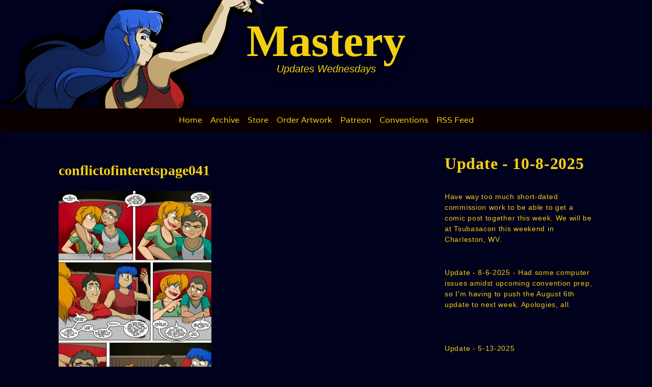

--- FILE ---
content_type: text/html; charset=UTF-8
request_url: https://masterycomic.com/conflictofinteretspage041/
body_size: 15669
content:
<!doctype html>
<html lang="en-US">
<head>
	<meta charset="UTF-8">
	<meta name="viewport" content="width=device-width, initial-scale=1, shrink-to-fit=no">
	<link rel="profile" href="https://gmpg.org/xfn/11">

	<meta name='robots' content='index, follow, max-image-preview:large, max-snippet:-1, max-video-preview:-1' />

	<!-- This site is optimized with the Yoast SEO plugin v26.7 - https://yoast.com/wordpress/plugins/seo/ -->
	<title>conflictofinteretspage041 - Mastery</title>
	<link rel="canonical" href="https://masterycomic.com/conflictofinteretspage041/" />
	<meta property="og:locale" content="en_US" />
	<meta property="og:type" content="article" />
	<meta property="og:title" content="conflictofinteretspage041 - Mastery" />
	<meta property="og:url" content="https://masterycomic.com/conflictofinteretspage041/" />
	<meta property="og:site_name" content="Mastery" />
	<meta property="article:publisher" content="https://www.facebook.com/ManifestedDreams/" />
	<meta property="og:image" content="https://masterycomic.com/conflictofinteretspage041" />
	<meta property="og:image:width" content="1000" />
	<meta property="og:image:height" content="1540" />
	<meta property="og:image:type" content="image/jpeg" />
	<meta name="twitter:card" content="summary_large_image" />
	<meta name="twitter:site" content="@manifestedreams" />
	<script type="application/ld+json" class="yoast-schema-graph">{"@context":"https://schema.org","@graph":[{"@type":"WebPage","@id":"https://masterycomic.com/conflictofinteretspage041/","url":"https://masterycomic.com/conflictofinteretspage041/","name":"conflictofinteretspage041 - Mastery","isPartOf":{"@id":"https://masterycomic.com/#website"},"primaryImageOfPage":{"@id":"https://masterycomic.com/conflictofinteretspage041/#primaryimage"},"image":{"@id":"https://masterycomic.com/conflictofinteretspage041/#primaryimage"},"thumbnailUrl":"https://i0.wp.com/masterycomic.com/wp-content/uploads/2018/10/conflictofinteretspage041.jpg?fit=1000%2C1540&ssl=1","datePublished":"2018-10-24T01:09:47+00:00","breadcrumb":{"@id":"https://masterycomic.com/conflictofinteretspage041/#breadcrumb"},"inLanguage":"en-US","potentialAction":[{"@type":"ReadAction","target":["https://masterycomic.com/conflictofinteretspage041/"]}]},{"@type":"ImageObject","inLanguage":"en-US","@id":"https://masterycomic.com/conflictofinteretspage041/#primaryimage","url":"https://i0.wp.com/masterycomic.com/wp-content/uploads/2018/10/conflictofinteretspage041.jpg?fit=1000%2C1540&ssl=1","contentUrl":"https://i0.wp.com/masterycomic.com/wp-content/uploads/2018/10/conflictofinteretspage041.jpg?fit=1000%2C1540&ssl=1","width":1000,"height":1540},{"@type":"BreadcrumbList","@id":"https://masterycomic.com/conflictofinteretspage041/#breadcrumb","itemListElement":[{"@type":"ListItem","position":1,"name":"Home","item":"https://masterycomic.com/"},{"@type":"ListItem","position":2,"name":"conflictofinteretspage041"}]},{"@type":"WebSite","@id":"https://masterycomic.com/#website","url":"https://masterycomic.com/","name":"Mastery","description":"Updates Wednesdays","publisher":{"@id":"https://masterycomic.com/#organization"},"potentialAction":[{"@type":"SearchAction","target":{"@type":"EntryPoint","urlTemplate":"https://masterycomic.com/?s={search_term_string}"},"query-input":{"@type":"PropertyValueSpecification","valueRequired":true,"valueName":"search_term_string"}}],"inLanguage":"en-US"},{"@type":"Organization","@id":"https://masterycomic.com/#organization","name":"Manifested Dreams","url":"https://masterycomic.com/","logo":{"@type":"ImageObject","inLanguage":"en-US","@id":"https://masterycomic.com/#/schema/logo/image/","url":"https://i0.wp.com/masterycomic.com/wp-content/uploads/2023/09/MD_LOGO.jpg?fit=1654%2C1417&ssl=1","contentUrl":"https://i0.wp.com/masterycomic.com/wp-content/uploads/2023/09/MD_LOGO.jpg?fit=1654%2C1417&ssl=1","width":1654,"height":1417,"caption":"Manifested Dreams"},"image":{"@id":"https://masterycomic.com/#/schema/logo/image/"},"sameAs":["https://www.facebook.com/ManifestedDreams/","https://x.com/manifestedreams","https://www.tiktok.com/@manifested.dreams","https://www.instagram.com/manifested_dreams/?hl=en"]}]}</script>
	<!-- / Yoast SEO plugin. -->


<link rel='dns-prefetch' href='//secure.gravatar.com' />
<link rel='dns-prefetch' href='//stats.wp.com' />

<link rel='dns-prefetch' href='//v0.wordpress.com' />
<link rel='preconnect' href='//i0.wp.com' />

<link rel="alternate" type="application/rss+xml" title="Mastery &raquo; Feed" href="https://masterycomic.com/feed/" />
<link rel="alternate" type="application/rss+xml" title="Mastery &raquo; Comments Feed" href="https://masterycomic.com/comments/feed/" />
<link rel="alternate" type="application/rss+xml" title="Mastery &raquo; conflictofinteretspage041 Comments Feed" href="https://masterycomic.com/feed/?attachment_id=1806" />
<link rel="alternate" title="oEmbed (JSON)" type="application/json+oembed" href="https://masterycomic.com/wp-json/oembed/1.0/embed?url=https%3A%2F%2Fmasterycomic.com%2Fconflictofinteretspage041%2F" />
<link rel="alternate" title="oEmbed (XML)" type="text/xml+oembed" href="https://masterycomic.com/wp-json/oembed/1.0/embed?url=https%3A%2F%2Fmasterycomic.com%2Fconflictofinteretspage041%2F&#038;format=xml" />
<style id='wp-img-auto-sizes-contain-inline-css' type='text/css'>
img:is([sizes=auto i],[sizes^="auto," i]){contain-intrinsic-size:3000px 1500px}
/*# sourceURL=wp-img-auto-sizes-contain-inline-css */
</style>
<style id='wp-emoji-styles-inline-css' type='text/css'>

	img.wp-smiley, img.emoji {
		display: inline !important;
		border: none !important;
		box-shadow: none !important;
		height: 1em !important;
		width: 1em !important;
		margin: 0 0.07em !important;
		vertical-align: -0.1em !important;
		background: none !important;
		padding: 0 !important;
	}
/*# sourceURL=wp-emoji-styles-inline-css */
</style>
<style id='wp-block-library-inline-css' type='text/css'>
:root{--wp-block-synced-color:#7a00df;--wp-block-synced-color--rgb:122,0,223;--wp-bound-block-color:var(--wp-block-synced-color);--wp-editor-canvas-background:#ddd;--wp-admin-theme-color:#007cba;--wp-admin-theme-color--rgb:0,124,186;--wp-admin-theme-color-darker-10:#006ba1;--wp-admin-theme-color-darker-10--rgb:0,107,160.5;--wp-admin-theme-color-darker-20:#005a87;--wp-admin-theme-color-darker-20--rgb:0,90,135;--wp-admin-border-width-focus:2px}@media (min-resolution:192dpi){:root{--wp-admin-border-width-focus:1.5px}}.wp-element-button{cursor:pointer}:root .has-very-light-gray-background-color{background-color:#eee}:root .has-very-dark-gray-background-color{background-color:#313131}:root .has-very-light-gray-color{color:#eee}:root .has-very-dark-gray-color{color:#313131}:root .has-vivid-green-cyan-to-vivid-cyan-blue-gradient-background{background:linear-gradient(135deg,#00d084,#0693e3)}:root .has-purple-crush-gradient-background{background:linear-gradient(135deg,#34e2e4,#4721fb 50%,#ab1dfe)}:root .has-hazy-dawn-gradient-background{background:linear-gradient(135deg,#faaca8,#dad0ec)}:root .has-subdued-olive-gradient-background{background:linear-gradient(135deg,#fafae1,#67a671)}:root .has-atomic-cream-gradient-background{background:linear-gradient(135deg,#fdd79a,#004a59)}:root .has-nightshade-gradient-background{background:linear-gradient(135deg,#330968,#31cdcf)}:root .has-midnight-gradient-background{background:linear-gradient(135deg,#020381,#2874fc)}:root{--wp--preset--font-size--normal:16px;--wp--preset--font-size--huge:42px}.has-regular-font-size{font-size:1em}.has-larger-font-size{font-size:2.625em}.has-normal-font-size{font-size:var(--wp--preset--font-size--normal)}.has-huge-font-size{font-size:var(--wp--preset--font-size--huge)}.has-text-align-center{text-align:center}.has-text-align-left{text-align:left}.has-text-align-right{text-align:right}.has-fit-text{white-space:nowrap!important}#end-resizable-editor-section{display:none}.aligncenter{clear:both}.items-justified-left{justify-content:flex-start}.items-justified-center{justify-content:center}.items-justified-right{justify-content:flex-end}.items-justified-space-between{justify-content:space-between}.screen-reader-text{border:0;clip-path:inset(50%);height:1px;margin:-1px;overflow:hidden;padding:0;position:absolute;width:1px;word-wrap:normal!important}.screen-reader-text:focus{background-color:#ddd;clip-path:none;color:#444;display:block;font-size:1em;height:auto;left:5px;line-height:normal;padding:15px 23px 14px;text-decoration:none;top:5px;width:auto;z-index:100000}html :where(.has-border-color){border-style:solid}html :where([style*=border-top-color]){border-top-style:solid}html :where([style*=border-right-color]){border-right-style:solid}html :where([style*=border-bottom-color]){border-bottom-style:solid}html :where([style*=border-left-color]){border-left-style:solid}html :where([style*=border-width]){border-style:solid}html :where([style*=border-top-width]){border-top-style:solid}html :where([style*=border-right-width]){border-right-style:solid}html :where([style*=border-bottom-width]){border-bottom-style:solid}html :where([style*=border-left-width]){border-left-style:solid}html :where(img[class*=wp-image-]){height:auto;max-width:100%}:where(figure){margin:0 0 1em}html :where(.is-position-sticky){--wp-admin--admin-bar--position-offset:var(--wp-admin--admin-bar--height,0px)}@media screen and (max-width:600px){html :where(.is-position-sticky){--wp-admin--admin-bar--position-offset:0px}}

/*# sourceURL=wp-block-library-inline-css */
</style><style id='wp-block-heading-inline-css' type='text/css'>
h1:where(.wp-block-heading).has-background,h2:where(.wp-block-heading).has-background,h3:where(.wp-block-heading).has-background,h4:where(.wp-block-heading).has-background,h5:where(.wp-block-heading).has-background,h6:where(.wp-block-heading).has-background{padding:1.25em 2.375em}h1.has-text-align-left[style*=writing-mode]:where([style*=vertical-lr]),h1.has-text-align-right[style*=writing-mode]:where([style*=vertical-rl]),h2.has-text-align-left[style*=writing-mode]:where([style*=vertical-lr]),h2.has-text-align-right[style*=writing-mode]:where([style*=vertical-rl]),h3.has-text-align-left[style*=writing-mode]:where([style*=vertical-lr]),h3.has-text-align-right[style*=writing-mode]:where([style*=vertical-rl]),h4.has-text-align-left[style*=writing-mode]:where([style*=vertical-lr]),h4.has-text-align-right[style*=writing-mode]:where([style*=vertical-rl]),h5.has-text-align-left[style*=writing-mode]:where([style*=vertical-lr]),h5.has-text-align-right[style*=writing-mode]:where([style*=vertical-rl]),h6.has-text-align-left[style*=writing-mode]:where([style*=vertical-lr]),h6.has-text-align-right[style*=writing-mode]:where([style*=vertical-rl]){rotate:180deg}
/*# sourceURL=https://masterycomic.com/wp-includes/blocks/heading/style.min.css */
</style>
<style id='wp-block-latest-comments-inline-css' type='text/css'>
ol.wp-block-latest-comments{box-sizing:border-box;margin-left:0}:where(.wp-block-latest-comments:not([style*=line-height] .wp-block-latest-comments__comment)){line-height:1.1}:where(.wp-block-latest-comments:not([style*=line-height] .wp-block-latest-comments__comment-excerpt p)){line-height:1.8}.has-dates :where(.wp-block-latest-comments:not([style*=line-height])),.has-excerpts :where(.wp-block-latest-comments:not([style*=line-height])){line-height:1.5}.wp-block-latest-comments .wp-block-latest-comments{padding-left:0}.wp-block-latest-comments__comment{list-style:none;margin-bottom:1em}.has-avatars .wp-block-latest-comments__comment{list-style:none;min-height:2.25em}.has-avatars .wp-block-latest-comments__comment .wp-block-latest-comments__comment-excerpt,.has-avatars .wp-block-latest-comments__comment .wp-block-latest-comments__comment-meta{margin-left:3.25em}.wp-block-latest-comments__comment-excerpt p{font-size:.875em;margin:.36em 0 1.4em}.wp-block-latest-comments__comment-date{display:block;font-size:.75em}.wp-block-latest-comments .avatar,.wp-block-latest-comments__comment-avatar{border-radius:1.5em;display:block;float:left;height:2.5em;margin-right:.75em;width:2.5em}.wp-block-latest-comments[class*=-font-size] a,.wp-block-latest-comments[style*=font-size] a{font-size:inherit}
/*# sourceURL=https://masterycomic.com/wp-includes/blocks/latest-comments/style.min.css */
</style>
<style id='wp-block-paragraph-inline-css' type='text/css'>
.is-small-text{font-size:.875em}.is-regular-text{font-size:1em}.is-large-text{font-size:2.25em}.is-larger-text{font-size:3em}.has-drop-cap:not(:focus):first-letter{float:left;font-size:8.4em;font-style:normal;font-weight:100;line-height:.68;margin:.05em .1em 0 0;text-transform:uppercase}body.rtl .has-drop-cap:not(:focus):first-letter{float:none;margin-left:.1em}p.has-drop-cap.has-background{overflow:hidden}:root :where(p.has-background){padding:1.25em 2.375em}:where(p.has-text-color:not(.has-link-color)) a{color:inherit}p.has-text-align-left[style*="writing-mode:vertical-lr"],p.has-text-align-right[style*="writing-mode:vertical-rl"]{rotate:180deg}
/*# sourceURL=https://masterycomic.com/wp-includes/blocks/paragraph/style.min.css */
</style>
<style id='global-styles-inline-css' type='text/css'>
:root{--wp--preset--aspect-ratio--square: 1;--wp--preset--aspect-ratio--4-3: 4/3;--wp--preset--aspect-ratio--3-4: 3/4;--wp--preset--aspect-ratio--3-2: 3/2;--wp--preset--aspect-ratio--2-3: 2/3;--wp--preset--aspect-ratio--16-9: 16/9;--wp--preset--aspect-ratio--9-16: 9/16;--wp--preset--color--black: #000000;--wp--preset--color--cyan-bluish-gray: #abb8c3;--wp--preset--color--white: #ffffff;--wp--preset--color--pale-pink: #f78da7;--wp--preset--color--vivid-red: #cf2e2e;--wp--preset--color--luminous-vivid-orange: #ff6900;--wp--preset--color--luminous-vivid-amber: #fcb900;--wp--preset--color--light-green-cyan: #7bdcb5;--wp--preset--color--vivid-green-cyan: #00d084;--wp--preset--color--pale-cyan-blue: #8ed1fc;--wp--preset--color--vivid-cyan-blue: #0693e3;--wp--preset--color--vivid-purple: #9b51e0;--wp--preset--gradient--vivid-cyan-blue-to-vivid-purple: linear-gradient(135deg,rgb(6,147,227) 0%,rgb(155,81,224) 100%);--wp--preset--gradient--light-green-cyan-to-vivid-green-cyan: linear-gradient(135deg,rgb(122,220,180) 0%,rgb(0,208,130) 100%);--wp--preset--gradient--luminous-vivid-amber-to-luminous-vivid-orange: linear-gradient(135deg,rgb(252,185,0) 0%,rgb(255,105,0) 100%);--wp--preset--gradient--luminous-vivid-orange-to-vivid-red: linear-gradient(135deg,rgb(255,105,0) 0%,rgb(207,46,46) 100%);--wp--preset--gradient--very-light-gray-to-cyan-bluish-gray: linear-gradient(135deg,rgb(238,238,238) 0%,rgb(169,184,195) 100%);--wp--preset--gradient--cool-to-warm-spectrum: linear-gradient(135deg,rgb(74,234,220) 0%,rgb(151,120,209) 20%,rgb(207,42,186) 40%,rgb(238,44,130) 60%,rgb(251,105,98) 80%,rgb(254,248,76) 100%);--wp--preset--gradient--blush-light-purple: linear-gradient(135deg,rgb(255,206,236) 0%,rgb(152,150,240) 100%);--wp--preset--gradient--blush-bordeaux: linear-gradient(135deg,rgb(254,205,165) 0%,rgb(254,45,45) 50%,rgb(107,0,62) 100%);--wp--preset--gradient--luminous-dusk: linear-gradient(135deg,rgb(255,203,112) 0%,rgb(199,81,192) 50%,rgb(65,88,208) 100%);--wp--preset--gradient--pale-ocean: linear-gradient(135deg,rgb(255,245,203) 0%,rgb(182,227,212) 50%,rgb(51,167,181) 100%);--wp--preset--gradient--electric-grass: linear-gradient(135deg,rgb(202,248,128) 0%,rgb(113,206,126) 100%);--wp--preset--gradient--midnight: linear-gradient(135deg,rgb(2,3,129) 0%,rgb(40,116,252) 100%);--wp--preset--font-size--small: 13px;--wp--preset--font-size--medium: 20px;--wp--preset--font-size--large: 36px;--wp--preset--font-size--x-large: 42px;--wp--preset--font-family--varela: Varela;--wp--preset--spacing--20: 0.44rem;--wp--preset--spacing--30: 0.67rem;--wp--preset--spacing--40: 1rem;--wp--preset--spacing--50: 1.5rem;--wp--preset--spacing--60: 2.25rem;--wp--preset--spacing--70: 3.38rem;--wp--preset--spacing--80: 5.06rem;--wp--preset--shadow--natural: 6px 6px 9px rgba(0, 0, 0, 0.2);--wp--preset--shadow--deep: 12px 12px 50px rgba(0, 0, 0, 0.4);--wp--preset--shadow--sharp: 6px 6px 0px rgba(0, 0, 0, 0.2);--wp--preset--shadow--outlined: 6px 6px 0px -3px rgb(255, 255, 255), 6px 6px rgb(0, 0, 0);--wp--preset--shadow--crisp: 6px 6px 0px rgb(0, 0, 0);}:where(.is-layout-flex){gap: 0.5em;}:where(.is-layout-grid){gap: 0.5em;}body .is-layout-flex{display: flex;}.is-layout-flex{flex-wrap: wrap;align-items: center;}.is-layout-flex > :is(*, div){margin: 0;}body .is-layout-grid{display: grid;}.is-layout-grid > :is(*, div){margin: 0;}:where(.wp-block-columns.is-layout-flex){gap: 2em;}:where(.wp-block-columns.is-layout-grid){gap: 2em;}:where(.wp-block-post-template.is-layout-flex){gap: 1.25em;}:where(.wp-block-post-template.is-layout-grid){gap: 1.25em;}.has-black-color{color: var(--wp--preset--color--black) !important;}.has-cyan-bluish-gray-color{color: var(--wp--preset--color--cyan-bluish-gray) !important;}.has-white-color{color: var(--wp--preset--color--white) !important;}.has-pale-pink-color{color: var(--wp--preset--color--pale-pink) !important;}.has-vivid-red-color{color: var(--wp--preset--color--vivid-red) !important;}.has-luminous-vivid-orange-color{color: var(--wp--preset--color--luminous-vivid-orange) !important;}.has-luminous-vivid-amber-color{color: var(--wp--preset--color--luminous-vivid-amber) !important;}.has-light-green-cyan-color{color: var(--wp--preset--color--light-green-cyan) !important;}.has-vivid-green-cyan-color{color: var(--wp--preset--color--vivid-green-cyan) !important;}.has-pale-cyan-blue-color{color: var(--wp--preset--color--pale-cyan-blue) !important;}.has-vivid-cyan-blue-color{color: var(--wp--preset--color--vivid-cyan-blue) !important;}.has-vivid-purple-color{color: var(--wp--preset--color--vivid-purple) !important;}.has-black-background-color{background-color: var(--wp--preset--color--black) !important;}.has-cyan-bluish-gray-background-color{background-color: var(--wp--preset--color--cyan-bluish-gray) !important;}.has-white-background-color{background-color: var(--wp--preset--color--white) !important;}.has-pale-pink-background-color{background-color: var(--wp--preset--color--pale-pink) !important;}.has-vivid-red-background-color{background-color: var(--wp--preset--color--vivid-red) !important;}.has-luminous-vivid-orange-background-color{background-color: var(--wp--preset--color--luminous-vivid-orange) !important;}.has-luminous-vivid-amber-background-color{background-color: var(--wp--preset--color--luminous-vivid-amber) !important;}.has-light-green-cyan-background-color{background-color: var(--wp--preset--color--light-green-cyan) !important;}.has-vivid-green-cyan-background-color{background-color: var(--wp--preset--color--vivid-green-cyan) !important;}.has-pale-cyan-blue-background-color{background-color: var(--wp--preset--color--pale-cyan-blue) !important;}.has-vivid-cyan-blue-background-color{background-color: var(--wp--preset--color--vivid-cyan-blue) !important;}.has-vivid-purple-background-color{background-color: var(--wp--preset--color--vivid-purple) !important;}.has-black-border-color{border-color: var(--wp--preset--color--black) !important;}.has-cyan-bluish-gray-border-color{border-color: var(--wp--preset--color--cyan-bluish-gray) !important;}.has-white-border-color{border-color: var(--wp--preset--color--white) !important;}.has-pale-pink-border-color{border-color: var(--wp--preset--color--pale-pink) !important;}.has-vivid-red-border-color{border-color: var(--wp--preset--color--vivid-red) !important;}.has-luminous-vivid-orange-border-color{border-color: var(--wp--preset--color--luminous-vivid-orange) !important;}.has-luminous-vivid-amber-border-color{border-color: var(--wp--preset--color--luminous-vivid-amber) !important;}.has-light-green-cyan-border-color{border-color: var(--wp--preset--color--light-green-cyan) !important;}.has-vivid-green-cyan-border-color{border-color: var(--wp--preset--color--vivid-green-cyan) !important;}.has-pale-cyan-blue-border-color{border-color: var(--wp--preset--color--pale-cyan-blue) !important;}.has-vivid-cyan-blue-border-color{border-color: var(--wp--preset--color--vivid-cyan-blue) !important;}.has-vivid-purple-border-color{border-color: var(--wp--preset--color--vivid-purple) !important;}.has-vivid-cyan-blue-to-vivid-purple-gradient-background{background: var(--wp--preset--gradient--vivid-cyan-blue-to-vivid-purple) !important;}.has-light-green-cyan-to-vivid-green-cyan-gradient-background{background: var(--wp--preset--gradient--light-green-cyan-to-vivid-green-cyan) !important;}.has-luminous-vivid-amber-to-luminous-vivid-orange-gradient-background{background: var(--wp--preset--gradient--luminous-vivid-amber-to-luminous-vivid-orange) !important;}.has-luminous-vivid-orange-to-vivid-red-gradient-background{background: var(--wp--preset--gradient--luminous-vivid-orange-to-vivid-red) !important;}.has-very-light-gray-to-cyan-bluish-gray-gradient-background{background: var(--wp--preset--gradient--very-light-gray-to-cyan-bluish-gray) !important;}.has-cool-to-warm-spectrum-gradient-background{background: var(--wp--preset--gradient--cool-to-warm-spectrum) !important;}.has-blush-light-purple-gradient-background{background: var(--wp--preset--gradient--blush-light-purple) !important;}.has-blush-bordeaux-gradient-background{background: var(--wp--preset--gradient--blush-bordeaux) !important;}.has-luminous-dusk-gradient-background{background: var(--wp--preset--gradient--luminous-dusk) !important;}.has-pale-ocean-gradient-background{background: var(--wp--preset--gradient--pale-ocean) !important;}.has-electric-grass-gradient-background{background: var(--wp--preset--gradient--electric-grass) !important;}.has-midnight-gradient-background{background: var(--wp--preset--gradient--midnight) !important;}.has-small-font-size{font-size: var(--wp--preset--font-size--small) !important;}.has-medium-font-size{font-size: var(--wp--preset--font-size--medium) !important;}.has-large-font-size{font-size: var(--wp--preset--font-size--large) !important;}.has-x-large-font-size{font-size: var(--wp--preset--font-size--x-large) !important;}.has-varela-font-family{font-family: var(--wp--preset--font-family--varela) !important;}
/*# sourceURL=global-styles-inline-css */
</style>

<style id='classic-theme-styles-inline-css' type='text/css'>
/*! This file is auto-generated */
.wp-block-button__link{color:#fff;background-color:#32373c;border-radius:9999px;box-shadow:none;text-decoration:none;padding:calc(.667em + 2px) calc(1.333em + 2px);font-size:1.125em}.wp-block-file__button{background:#32373c;color:#fff;text-decoration:none}
/*# sourceURL=/wp-includes/css/classic-themes.min.css */
</style>
<link rel='stylesheet' id='toocheke-companion-likes-css' href='https://masterycomic.com/wp-content/plugins/toocheke-companion/css/toocheke-likes.css?ver=6.9' type='text/css' media='all' />
<link rel='stylesheet' id='parent-bootstrap-style-css' href='https://masterycomic.com/wp-content/themes/toocheke/dist/css/bootstrap.min.css?ver=6.9' type='text/css' media='all' />
<link rel='stylesheet' id='parent-style-css' href='https://masterycomic.com/wp-content/themes/toocheke/style.css?ver=6.9' type='text/css' media='all' />
<link rel='stylesheet' id='child-style-css' href='https://masterycomic.com/wp-content/themes/toocheke-child/style.css?ver=1.0.0' type='text/css' media='all' />
<link rel='stylesheet' id='bs-smartmenus-css' href='https://masterycomic.com/wp-content/themes/toocheke/dist/css/jquery.smartmenus.bootstrap-4.css?ver=6.9' type='text/css' media='all' />
<link rel='stylesheet' id='toocheke-font-awesome-css' href='https://masterycomic.com/wp-content/themes/toocheke/fonts/font-awesome/css/all.min.css?ver=1.0.0' type='text/css' media='all' />
<link rel='stylesheet' id='owl-carousel-css' href='https://masterycomic.com/wp-content/themes/toocheke/dist/css/owl.carousel.min.css?ver=6.9' type='text/css' media='all' />
<link rel='stylesheet' id='owl-theme-default-css' href='https://masterycomic.com/wp-content/themes/toocheke/dist/css/owl.theme.default.min.css?ver=6.9' type='text/css' media='all' />
<link rel='stylesheet' id='google-font-hind-css' href='//masterycomic.com/wp-content/uploads/omgf/google-font-hind/google-font-hind.css?ver=1729808364' type='text/css' media='all' />
<link rel='stylesheet' id='toocheke-style-css' href='https://masterycomic.com/wp-content/themes/toocheke-child/style.css?ver=6.9' type='text/css' media='all' />
<style id='toocheke-style-inline-css' type='text/css'>

		/* Main Background Color */
			body, #comic-list>li:hover, .comment-respond{
				background-color: #00011c !important;
		}
           .btn-outline-black:hover{
        color: #00011c !important;
    }
	

		/* Navbar and Nav DropdownArea */
		.navbar, .navbar-expand-md .navbar-nav .dropdown-menu
		{

		background-color: #0a0000 !important;

		}

	

		/* Sidebar Background, Links, Input Color */
			 #comic-list>li:hover a,  #comic-list>li:hover p, #side-bar #comic-list > li:hover a, #side-bar #comic-list > li:hover p, #comic-list>li>a:hover, .comic-navigation a:hover {
				color: #00011c ;
			}
            .form-group input:focus,
			input[type="text"]:focus,
			input[type="password"]:focus,
			input[type="email"]:focus,
			input[type="number"]:focus,
			input[type="tel"]:focus,
			input[type="url"]:focus,
			input[type="search"]:focus,
			textarea:focus,
			textarea.form-control:focus,
			select.form-control:focus {
				border: 1px solid #00011c !important;
			}

			.jumbotron, #side-bar, .page-numbers, .chip, .left-title:after, .series-rollover {
				background-color: #00011c !important;
			}
            .form-section h2 {
                border-bottom: 3px solid #00011c !important;
            }

			.current-post {
				border: 3px solid #00011c !important;
		}
		#home-scroll-container .ScrollTop:hover, #language-switch-container .SwitchLang:hover
		{
			background-color: #00011c !important;
		}
	

		/* Sidebar and Jumbotron text color */
		 #wp-calendar thead th,
			#wp-calendar tbody td
			{
				border: 1px solid #f2d010 !important;
		}
			#wp-calendar thead th,
			#wp-calendar tbody td{
				color: #f2d010 !important;
			}
			.jumbotron, #side-bar, #side-bar section .widget-title, .social-links ul li a, #side-bar section#twitter ul li a,
				#side-bar .tagcloud a:hover,
				#side-bar .tagcloud a:focus,
                .series-rollover, .series-link, .series-link:hover,
                #side-bar .comic-item .comic-title, #side-bar .comic-item .comic-list-item-details
				{
					color: #f2d010;
		}

		#home-scroll-container .ScrollTop:hover, #language-switch-container .SwitchLang:hover
			{
				color: #f2d010 !important;

	}

	

		/* Content Area */
			#left-col,
			#left-content,
			#comic-nav-top,
			#comic-nav-bottom,
			#comic,
			#comments .card .card-header,
			.single-comic-navigation
			{

			background-color: #00011c !important;

	}

	

		/* Main Content Text Colors */
			body, #comic-list>li>a, #wp-calendar tbody td a, .manga-grid-item-title, .btn-outline-black  {
				color: #f2d010;
    }
     .btn-outline-black:hover{
        background-color: #f2d010;
    }
    #archive-page-calendar-wrapper
#wp-calendar tbody td,
#archive-page-calendar-wrapper
#wp-calendar tbody td:hover ,
#archive-page-calendar-wrapper
#wp-calendar th
     {
		color: #f2d010 !important;
    }
    #archive-page-calendar-wrapper
#wp-calendar thead th ,
#archive-page-calendar-wrapper
#wp-calendar tbody td,
#transcript-wrapper .panel
{
    border: 1px solid #f2d010 !important;

}
#transcript hr, .toocheke-hr {
  border-top: 1px solid #f2d010 !important;
}
.manga-info-table, .btn-outline-black {
    border: 2px solid #f2d010 !important;
}
.manga-info-row + .manga-info-row, .manga-info-col + .manga-info-col{
    border-top: 2px solid #f2d010 !important;
}
@media screen and (min-width: 768px) {

  .manga-info-col + .manga-info-col {
     border-top: none !important;
    border-left: 2px solid #f2d010 !important;
  }
}

	

		/* Complementary Colors */
            a:hover,
            a:focus,
            a:active,
            a:visited:hover,
            .swipe,
            #archive-page-calendar-wrapper
            #wp-calendar tfoot a,
            .manga-grid-item-container:hover .manga-grid-item-title,
            .manga-page-nav a:hover,.page-icons-wrapper:hover,
            .page-icons-wrapper:hover svg,
            .page-icons-wrapper:hover path
            {
				color: #0bafea ;
			}
			input[type="submit"],
			input[type="button"],
			input[type="reset"],
			button,
			input[type="submit"]:hover,
			input[type="button"]:hover,
			input[type="reset"]:hover,
			button:hover,
			.btn-danger,
			.btn-danger:hover,
            .fc .fc-button,
            .fc .fc-button:hover
			{
				background-color: #0bafea !important;
				border: 1px solid #0bafea !important;
			}
            swiper-container {
  --swiper-navigation-color: #0bafea !important;
  --swiper-pagination-color: #0bafea !important;
}
  .manga-page-nav a:hover svg, .page-icons-wrapper:hover .full-screen-path {
  fill: #0bafea !important;
}

.page-icons-wrapper:hover,
.page-icons-wrapper:hover svg,
.page-icons-wrapper:hover path {
  stroke: #0bafea !important;
}
  .spinner {
    border-top: 8px solid #0bafea !important;
}


			.social-links ul li a span.fab,
			.social-links ul li a span.fas,
			#wp-calendar tbody td:hover a,
			#wp-calendar caption,
			.page-numbers:hover,
			#home-scroll-container .ScrollTop, #language-switch-container .SwitchLang,
			#side-bar .tagcloud a:hover,
            #side-bar .tagcloud a:focus,
            #archive-page-calendar-wrapper
            #wp-calendar tbody td a
			{
				background-color: #0bafea !important;
	}

	

			/* Sidebar links and active page link */
			#wp-calendar tfoot a, #side-bar a, #side-bar .tagcloud a   {
				color: #f2d010;
	}
		.page-numbers.current {
			background-color: #f2d010 !important;
		}
		#side-bar .tagcloud a {
			border: 1px solid #f2d010;

	}

	

				/* Active Page Text Color */

				.page-numbers, .page-numbers:hover,
				.page-numbers.current
				{
					border: 1px solid #f28510 !important;
				}
				.page-numbers.current {
					color: #f28510 !important;
	}

	

				 /* Comic Navbar Link Text Color*/
				   #comic-nav-top,
				#comic-nav-bottom ,
				.comic-navigation,
				.comic-navigation a{
					color: #f2d010;
}

	

				/* Main Content Link Color */
				a,
                a:visited
					{
						color: #f2d010 ;
	}

	

				/* Navbar Link Color */
				.navbar-light .navbar-nav .nav-link, a.dropdown-item, #archive-menu li a {
									color: #f2d010;
				}
				.navbar-light .navbar-toggler .icon-bar{
					background-color: #f2d010;
				}

	

		/* Navbar Link Hover Color */
		.navbar-light .navbar-nav .active>.nav-link, .navbar-light .navbar-nav .nav-link.active, .navbar-light .navbar-nav .nav-link.show, .navbar-light .navbar-nav .show>.nav-link {
		    color: #0bafea;
		}

		.navbar-light .navbar-nav .nav-link:focus,
	.navbar-light .navbar-nav .nav-link:hover,
	.navbar-light .navbar-nav .active>.nav-link,
	.navbar-light .navbar-nav .nav-link.active,
	.navbar-light .navbar-nav .nav-link.show,
	.navbar-light .navbar-nav .show>.nav-link,
    #archive-menu li a:hover{
		color: #0bafea;
	}

		.navbar-light .navbar-nav>.active>a,
	.navbar-light .navbar-nav>.active>a:hover,
	.navbar-light .navbar-nav>.active>a:focus {
		border-bottom: 3px solid #0bafea !important;
	}

	.navbar-light .navbar-toggler .icon-bar:hover,
	.dropdown-item:focus,
	.dropdown-item:hover,
	.navbar-nav>.menu-item:before,
    #archive-menu li:before
	{
		background-color: #0bafea !important;
	}
	

		/* Footer background Color */
		.footer {
	background-color: #0a0000 !important;
}
	

		/* Footer text Color */
		.footer {
	color: #f2d010  !important;
}
	

		/* Footer Link Color */
		.footer a, .footer a:hover, .footer a:focus, .footer a:active {
	color: #f2d010 !important;
}
	

		/* Custom jumbotron height */
		.jumbotron {
            height: auto;
}
	
/*# sourceURL=toocheke-style-inline-css */
</style>
<script type="text/javascript" src="https://masterycomic.com/wp-includes/js/jquery/jquery.min.js?ver=3.7.1" id="jquery-core-js"></script>
<script type="text/javascript" src="https://masterycomic.com/wp-includes/js/jquery/jquery-migrate.min.js?ver=3.4.1" id="jquery-migrate-js"></script>
<link rel="https://api.w.org/" href="https://masterycomic.com/wp-json/" /><link rel="alternate" title="JSON" type="application/json" href="https://masterycomic.com/wp-json/wp/v2/media/1806" /><link rel="EditURI" type="application/rsd+xml" title="RSD" href="https://masterycomic.com/xmlrpc.php?rsd" />
<meta name="generator" content="WordPress 6.9" />
<link rel='shortlink' href='https://wp.me/a6TyZo-t8' />
	<style>img#wpstats{display:none}</style>
					<style type="text/css" id="toocheke-header-css">
					.site-header {

			/*
			 * No shorthand so the Customizer can override individual properties.
			 * @see https://core.trac.wordpress.org/ticket/31460
			 */
			background-image: url(https://masterycomic.com/wp-content/uploads/2023/05/header.png);
			background-repeat: no-repeat;
			background-position: 50% 50%;
			-webkit-background-size: cover;
			-moz-background-size:    cover;
			-o-background-size:      cover;
			background-size:         cover;
		}

		@media screen and (min-width: 59.6875em) {
			body:before {

				/*
				 * No shorthand so the Customizer can override individual properties.
				 * @see https://core.trac.wordpress.org/ticket/31460
				 */
				background-image: url(https://masterycomic.com/wp-content/uploads/2023/05/header.png);
				background-repeat: no-repeat;
				background-position: 100% 50%;
				-webkit-background-size: cover;
				-moz-background-size:    cover;
				-o-background-size:      cover;
				background-size:         cover;
				border-right: 0;
			}

			.site-header {
				background: transparent;
			}
		}
				</style>
		<style type="text/css" id="custom-background-css">
body.custom-background { background-color: #00011c; }
</style>
	<link rel="icon" href="https://i0.wp.com/masterycomic.com/wp-content/uploads/2024/10/cropped-MastersSigil.png?fit=32%2C32&#038;ssl=1" sizes="32x32" />
<link rel="icon" href="https://i0.wp.com/masterycomic.com/wp-content/uploads/2024/10/cropped-MastersSigil.png?fit=192%2C192&#038;ssl=1" sizes="192x192" />
<link rel="apple-touch-icon" href="https://i0.wp.com/masterycomic.com/wp-content/uploads/2024/10/cropped-MastersSigil.png?fit=180%2C180&#038;ssl=1" />
<meta name="msapplication-TileImage" content="https://i0.wp.com/masterycomic.com/wp-content/uploads/2024/10/cropped-MastersSigil.png?fit=270%2C270&#038;ssl=1" />
	<!-- Fonts Plugin CSS - https://fontsplugin.com/ -->
	<style>
		/* Cached: January 24, 2026 at 1:37am */
/* latin-ext */
@font-face {
  font-family: 'Varela';
  font-style: normal;
  font-weight: 400;
  font-display: swap;
  src: url(https://fonts.gstatic.com/s/varela/v17/DPEtYwqExx0AWHX5DR4ETvw.woff2) format('woff2');
  unicode-range: U+0100-02BA, U+02BD-02C5, U+02C7-02CC, U+02CE-02D7, U+02DD-02FF, U+0304, U+0308, U+0329, U+1D00-1DBF, U+1E00-1E9F, U+1EF2-1EFF, U+2020, U+20A0-20AB, U+20AD-20C0, U+2113, U+2C60-2C7F, U+A720-A7FF;
}
/* latin */
@font-face {
  font-family: 'Varela';
  font-style: normal;
  font-weight: 400;
  font-display: swap;
  src: url(https://fonts.gstatic.com/s/varela/v17/DPEtYwqExx0AWHX5Ax4E.woff2) format('woff2');
  unicode-range: U+0000-00FF, U+0131, U+0152-0153, U+02BB-02BC, U+02C6, U+02DA, U+02DC, U+0304, U+0308, U+0329, U+2000-206F, U+20AC, U+2122, U+2191, U+2193, U+2212, U+2215, U+FEFF, U+FFFD;
}

:root {
--font-base: Arial, Helvetica Neue, Helvetica, sans-serif;
--font-headings: Georgia, Times, Times New Roman, serif;
}
body, #content, .entry-content, .post-content, .page-content, .post-excerpt, .entry-summary, .entry-excerpt, .widget-area, .widget, .sidebar, #sidebar, footer, .footer, #footer, .site-footer {
font-family: Arial, Helvetica Neue, Helvetica, sans-serif;
 }
#site-title, .site-title, #site-title a, .site-title a, .entry-title, .entry-title a, h1, h2, h3, h4, h5, h6, .widget-title, .elementor-heading-title {
font-family: Georgia, Times, Times New Roman, serif;
font-style: normal;
font-weight: 900;
 }
.menu, .page_item a, .menu-item a, .wp-block-navigation, .wp-block-navigation-item__content {
font-family: "Varela";
 }
	</style>
	<!-- Fonts Plugin CSS -->
	</head>

<body class="attachment wp-singular attachment-template-default single single-attachment postid-1806 attachmentid-1806 attachment-jpeg custom-background wp-theme-toocheke wp-child-theme-toocheke-child">
<div id="page" class="site">
	<a class="skip-link screen-reader-text" href="#content">Skip to content</a>


<!-- START JUMBOTRON -->
<!-- START DESKTOP JUMBOTRON -->

         <div class="jumbotron-header jumbotron jumbotron-fluid d-none d-lg-flex jumbotron-top" style='background-image: url(https://masterycomic.com/wp-content/uploads/2023/05/header.png)'>
		 <a href="http://www.masterycomic.com">		 <img class='jumbotron-img' src='https://masterycomic.com/wp-content/uploads/2023/05/header.png' />		 </a>		 
               <div class="comic-info col-md-12">
			   				<p class="site-title">Mastery</p>
								<p class="site-description">
				Updates Wednesdays				</p>
			
               </div>

			         </div>
		 <!-- END DESKTOP JUMBOTRON -->
		 <!-- START MOBILE JUMBOTRON -->

         <div class="jumbotron-header jumbotron jumbotron-fluid d-flex d-lg-none jumbotron-top" style='background-image: url(https://masterycomic.com/wp-content/uploads/2023/05/TheSquadMobile-e1685047883768.png)'>
		 <a href="http://www.masterycomic.com">		 <img class='jumbotron-img' src='https://masterycomic.com/wp-content/uploads/2023/05/TheSquadMobile-e1685047883768.png' />		 </a>		 
               <div class="comic-info col-md-12">
			   				<p class="site-title">Mastery</p>
								<p class="site-description">
				Updates Wednesdays				</p>
			
               </div>

			         </div>
		 <!-- END MOBILE JUMBOTRON -->
         <!-- END JUMBOTRON -->
<header id="masthead" class="site-header header-below-jumbotron">



    <nav id="site-navigation" role="navigation"

        class="navbar navbar-expand-md  navbar-light bg-white "

        aria-label="Primary Menu">

        <button class="navbar-toggler collapsed" type="button" data-toggle="collapse" data-target="#bs4Navbar"

            aria-controls="bs4Navbar" aria-expanded="false" aria-label="Toggle navigation">

            <span class="icon-bar"></span>

            <span class="icon-bar"></span>

            <span class="icon-bar"></span>

        </button>

        
        


        <div id="bs4Navbar" class="collapse navbar-collapse"><ul id="main-menu" class="navbar-nav mx-auto"><li itemscope="itemscope" itemtype="https://www.schema.org/SiteNavigationElement" id="menu-item-392" class="menu-item menu-item-type-custom menu-item-object-custom menu-item-home menu-item-392 nav-item"><a title="Home" href="https://masterycomic.com/" class="nav-link">Home</a></li>
<li itemscope="itemscope" itemtype="https://www.schema.org/SiteNavigationElement" id="menu-item-10036" class="menu-item menu-item-type-custom menu-item-object-custom menu-item-10036 nav-item"><a title="Archive" href="https://masterycomic.com/comic/" class="nav-link">Archive</a></li>
<li itemscope="itemscope" itemtype="https://www.schema.org/SiteNavigationElement" id="menu-item-1516" class="menu-item menu-item-type-custom menu-item-object-custom menu-item-1516 nav-item"><a title="Manifested Dreams Store" href="http://www.manifested-dreams.com" class="nav-link">Store</a></li>
<li itemscope="itemscope" itemtype="https://www.schema.org/SiteNavigationElement" id="menu-item-10261" class="menu-item menu-item-type-custom menu-item-object-custom menu-item-10261 nav-item"><a title="Order Artwork" href="https://docs.google.com/forms/d/e/1FAIpQLSe5Hh002l1NQYYpSF4KvZuNGqWqB4Mq5IIfbqtYNCO7Du42kQ/viewform" class="nav-link">Order Artwork</a></li>
<li itemscope="itemscope" itemtype="https://www.schema.org/SiteNavigationElement" id="menu-item-1150" class="menu-item menu-item-type-custom menu-item-object-custom menu-item-1150 nav-item"><a title="Patreon" href="https://www.patreon.com/masterycomic" class="nav-link">Patreon</a></li>
<li itemscope="itemscope" itemtype="https://www.schema.org/SiteNavigationElement" id="menu-item-1207" class="menu-item menu-item-type-post_type menu-item-object-page menu-item-1207 nav-item"><a title="Conventions" href="https://masterycomic.com/conventions/" class="nav-link">Conventions</a></li>
<li itemscope="itemscope" itemtype="https://www.schema.org/SiteNavigationElement" id="menu-item-10152" class="menu-item menu-item-type-custom menu-item-object-custom menu-item-10152 nav-item"><a title="RSS Feed" href="http://www.masterycomic.com/comic/feed" class="nav-link">RSS Feed</a></li>
<li class="nav-item menu-item comic-bookmark-item"> <a id="toocheke-go-to-bookmark" class="nav-link" href="javascript:;"><i class="fas fa-lg fa-bookmark"" aria-hidden="true"></i></a></li></ul></div>
    </nav>





</header><!-- #masthead -->
	<main role="main" class="site-main" id="main">
		<!--BELOW HEADER-->
				<!--./BELOW HEADER-->
         <!-- START MAIN CONTENT -->
         <div id="content" class="site-content">


<div class="row">
               <!--START LEFT COL-->
               <div class="col-lg-8">
				<!--SHOW FEATURED IMAGE-->
                  <div id="left-col">
					<!--SHOW FEATURED IMAGE-->
								<!--../SHOW FEATURED IMAGE-->
                     <div id="left-content">
					 
<article id="post-1806" class="post-1806 attachment type-attachment status-inherit hentry">
	<header class="entry-header">
		<h3 class="entry-title"><a href="https://masterycomic.com/conflictofinteretspage041/" rel="bookmark">conflictofinteretspage041</a></h3>	</header><!-- .entry-header -->
	

	<div class="entry-content">
		<p class="attachment"><a href="https://i0.wp.com/masterycomic.com/wp-content/uploads/2018/10/conflictofinteretspage041.jpg?ssl=1"><img fetchpriority="high" decoding="async" width="300" height="462" src="https://i0.wp.com/masterycomic.com/wp-content/uploads/2018/10/conflictofinteretspage041.jpg?fit=300%2C462&amp;ssl=1" class="attachment-medium size-medium" alt="" srcset="https://i0.wp.com/masterycomic.com/wp-content/uploads/2018/10/conflictofinteretspage041.jpg?w=1000&amp;ssl=1 1000w, https://i0.wp.com/masterycomic.com/wp-content/uploads/2018/10/conflictofinteretspage041.jpg?resize=300%2C462&amp;ssl=1 300w, https://i0.wp.com/masterycomic.com/wp-content/uploads/2018/10/conflictofinteretspage041.jpg?resize=600%2C924&amp;ssl=1 600w, https://i0.wp.com/masterycomic.com/wp-content/uploads/2018/10/conflictofinteretspage041.jpg?resize=198%2C305&amp;ssl=1 198w, https://i0.wp.com/masterycomic.com/wp-content/uploads/2018/10/conflictofinteretspage041.jpg?resize=768%2C1183&amp;ssl=1 768w, https://i0.wp.com/masterycomic.com/wp-content/uploads/2018/10/conflictofinteretspage041.jpg?resize=997%2C1536&amp;ssl=1 997w" sizes="(max-width: 300px) 100vw, 300px" data-attachment-id="1806" data-permalink="https://masterycomic.com/conflictofinteretspage041/" data-orig-file="https://i0.wp.com/masterycomic.com/wp-content/uploads/2018/10/conflictofinteretspage041.jpg?fit=1000%2C1540&amp;ssl=1" data-orig-size="1000,1540" data-comments-opened="1" data-image-meta="{&quot;aperture&quot;:&quot;0&quot;,&quot;credit&quot;:&quot;&quot;,&quot;camera&quot;:&quot;&quot;,&quot;caption&quot;:&quot;&quot;,&quot;created_timestamp&quot;:&quot;0&quot;,&quot;copyright&quot;:&quot;&quot;,&quot;focal_length&quot;:&quot;0&quot;,&quot;iso&quot;:&quot;0&quot;,&quot;shutter_speed&quot;:&quot;0&quot;,&quot;title&quot;:&quot;&quot;,&quot;orientation&quot;:&quot;0&quot;}" data-image-title="conflictofinteretspage041" data-image-description="" data-image-caption="" data-medium-file="https://i0.wp.com/masterycomic.com/wp-content/uploads/2018/10/conflictofinteretspage041.jpg?fit=300%2C462&amp;ssl=1" data-large-file="https://i0.wp.com/masterycomic.com/wp-content/uploads/2018/10/conflictofinteretspage041.jpg?fit=600%2C924&amp;ssl=1" /></a></p>
	</div><!-- .entry-content -->

	<footer class="entry-footer">
			</footer><!-- .entry-footer -->
</article><!-- #post-1806 -->
		<nav class="container navigation post-navigation">
			<h2 class="screen-reader-text">Post navigation</h2>
			<div class="d-flex nav-links justify-content-between">
				<span class="nav-previous"><a href="https://masterycomic.com/conflictofinteretspage041/" rel="prev"><i class="fa fa-angle-left"></i>&nbsp;conflictofinteretspage041</a></span>			</div><!-- .nav-links -->
		</nav><!-- .post-navigation -->
		
<div class="comments-area" id="comments">

	
	
	
			<div id="respond" class="comment-respond">
		<h3 id="reply-title" class="comment-reply-title">Leave a Reply <small><a rel="nofollow" id="cancel-comment-reply-link" href="/conflictofinteretspage041/#respond" style="display:none;">Cancel reply</a></small></h3><form action="https://masterycomic.com/wp-comments-post.php" method="post" id="commentform" class="comment-form" name="commentForm" onsubmit="return validateForm();"><p class="comment-notes"><span id="email-notes">Your email address will not be published.</span> <span class="required-field-message">Required fields are marked <span class="required">*</span></span></p><div class="form-group"><label for="comment">Comment</label><span>*</span><textarea id="comment" class="form-control" name="comment" rows="3" aria-required="true"></textarea><p id="d3" class="text-danger"></p></div><input id="series_id" name="series_id" class="form-control" type="hidden" value="" />
<input id="require_name_email" name="require_name_email" class="form-control" type="hidden" value="1" />
<div class="form-group"><label for="author">Name</label> <span>*</span><input id="author" name="author" class="form-control" type="text" value="" size="30" aria-required='true' /><p id="d1" class="text-danger"></p></div>
<div class="form-group"><label for="email">Email</label> <span>*</span><input id="email" name="email" class="form-control" type="text" value="" size="30" aria-required='true' /><p id="d2" class="text-danger"></p></div>

<p class="form-submit"><input name="submit" type="submit" id="submit" class="btn btn-success btn-xs" value="Post Comment" /> <input type='hidden' name='comment_post_ID' value='1806' id='comment_post_ID' />
<input type='hidden' name='comment_parent' id='comment_parent' value='0' />
</p><p style="display: none;"><input type="hidden" id="akismet_comment_nonce" name="akismet_comment_nonce" value="14d8c14b74" /></p><p style="display: none !important;" class="akismet-fields-container" data-prefix="ak_"><label>&#916;<textarea name="ak_hp_textarea" cols="45" rows="8" maxlength="100"></textarea></label><input type="hidden" id="ak_js_1" name="ak_js" value="221"/><script>document.getElementById( "ak_js_1" ).setAttribute( "value", ( new Date() ).getTime() );</script></p></form>	</div><!-- #respond -->
	<p class="akismet_comment_form_privacy_notice">This site uses Akismet to reduce spam. <a href="https://akismet.com/privacy/" target="_blank" rel="nofollow noopener">Learn how your comment data is processed.</a></p>
		<script>
			/* basic javascript form validation */
			function validateForm() {
			var form 	=  document.forms["commentForm"];
				u 		=  form.require_name_email != undefined &&  form["require_name_email"].value === '1',
				v       =  form.author != undefined && form.email != undefined,
				x 		=  form.author != undefined ? form["author"].value : '',
				y 		= form.email != undefined ? form["email"].value : '',
				z 		= form["comment"].value,
				flag 	= true,
				d1 		= document.getElementById("d1"),
				d2 		= document.getElementById("d2"),
				d3 		= document.getElementById("d3");
			if (u && v && (x == null || x == "")) {
				d1.innerHTML = "Name is required";
				z = false;
			} else {
				d1.innerHTML = "";
			}

			if (u && v && (y == null || y == "" || (y.indexOf('@') == '-1'))) {
				d2.innerHTML = "Email is required";
				z = false;
			} else {
				d2.innerHTML = "";
			}

			if (z == null || z == "") {
				d3.innerHTML = "Comment is required";
				z = false;
			} else {
				d3.innerHTML = "";
			}

			if (z == false) {
				return false;
			}

		}
	</script>

</div><!-- #comments -->


		                        <!--END CONTENT-->
                              </div><!--./ left-content-->
                  </div><!--./ left-col-->
               </div><!--./ col-lg-8-->
               <!--END LEFT COL-->           
              
    <!--START SIDEBAR-->
 <div class="col-lg-4">
                  <div id="side-bar" class="secondary">
	<section id="block-38" class="widget widget_block">
<h2 class="wp-block-heading">Update - 10-8-2025</h2>
</section><section id="block-41" class="widget widget_block widget_text">
<p>Have way too much short-dated commission work to be able to get a comic post together this week. We will be at Tsubasacon this weekend in Charleston, WV.</p>
</section><section id="block-39" class="widget widget_block widget_text">
<p>Update - 8-6-2025 - Had some computer issues amidst upcoming convention prep, so I'm having to push the August 6th update to next week. Apologies, all.</p>
</section><section id="block-33" class="widget widget_block widget_text">
<p><br>Update - 5-13-2025<br><br>Back at the beginning of April, I'd went on a bit of hiatus to make the end of Act 1 this magnificent (admittedly basic) animatic. Pretty much keyframes with limited animation. I had some time between conventions and really thought I'd get to dig into this.<br><br>Now, after a lengthy commission queue (because income), a near-week-long power outage (Right after a big grocery trip. Lost everything), and setting up a VGen account (<a href="https://vgen.co/Aaronmizuno">https://vgen.co/Aaronmizuno</a> because income), I have nothing for that animatic and a show looms.<br><br>I knew it was a long shot, but we're all doing what we can. I'll be resuming normal updates for now, with hopes of eventually rounding back to that animatic plan.<br></p>
</section><section id="block-34" class="widget widget_block widget_text">
<p>Update - 2-04-2025</p>
</section><section id="block-21" class="widget widget_block widget_text">
<p>Big thanks to everyone still sticking around.<br>There's been a lot of weird website outages thanks in part to a DDOS attack on some of the Dreamhost-related servers that houses this humble webcomic. My inbox is spammed with dozens of mini-outages. Fun.<br><br>Fun in a not-sarcastic tone is the slew of conventions we're currently lined up for. We just came back from Setsucon in Altoona, PA, and have already been confirmed for nine more by July. Big relief, that. <br><br>In-story, we're (finally) approaching the end of Act 1. It only took thirteen years. <br></p>
</section><section id="block-13" class="widget widget_block">
<h2 class="wp-block-heading">Latest Comments</h2>
</section><section id="block-4" class="widget widget_block widget_recent_comments"><ol class="has-avatars has-dates has-excerpts wp-block-latest-comments"><li class="wp-block-latest-comments__comment"><img alt='' src='https://secure.gravatar.com/avatar/ddb2f8a96f46688ae70c90717cb34cc7b11fb6a29013ad38af47969afcc2ee5b?s=48&#038;d=mm&#038;r=r' srcset='https://secure.gravatar.com/avatar/ddb2f8a96f46688ae70c90717cb34cc7b11fb6a29013ad38af47969afcc2ee5b?s=96&#038;d=mm&#038;r=r 2x' class='avatar avatar-48 photo wp-block-latest-comments__comment-avatar' height='48' width='48' /><article><footer class="wp-block-latest-comments__comment-meta"><span class="wp-block-latest-comments__comment-author">All-Purpose Guru</span> on <a class="wp-block-latest-comments__comment-link" href="https://masterycomic.com/comic/i3-006/#comment-92458">New Clothes!</a><time datetime="2026-01-14T06:10:31-05:00" class="wp-block-latest-comments__comment-date">January 14, 2026</time></footer><div class="wp-block-latest-comments__comment-excerpt"><p>The girls are lookin' good. All three of 'em. ...and yes, Min Hua is definitely the cutest.</p>
</div></article></li><li class="wp-block-latest-comments__comment"><img alt='' src='https://secure.gravatar.com/avatar/ddb2f8a96f46688ae70c90717cb34cc7b11fb6a29013ad38af47969afcc2ee5b?s=48&#038;d=mm&#038;r=r' srcset='https://secure.gravatar.com/avatar/ddb2f8a96f46688ae70c90717cb34cc7b11fb6a29013ad38af47969afcc2ee5b?s=96&#038;d=mm&#038;r=r 2x' class='avatar avatar-48 photo wp-block-latest-comments__comment-avatar' height='48' width='48' /><article><footer class="wp-block-latest-comments__comment-meta"><span class="wp-block-latest-comments__comment-author">All-Purpose Guru</span> on <a class="wp-block-latest-comments__comment-link" href="https://masterycomic.com/comic/i3-002/#comment-92396">Chicken Fried Kandy</a><time datetime="2026-01-13T01:15:14-05:00" class="wp-block-latest-comments__comment-date">January 13, 2026</time></footer><div class="wp-block-latest-comments__comment-excerpt"><p>The backgrounds look great!</p>
</div></article></li><li class="wp-block-latest-comments__comment"><img alt='' src='https://secure.gravatar.com/avatar/4adc0b30e27463e6aed21b3f097bc39e7753a987eb23732712477067cdb0fd6f?s=48&#038;d=mm&#038;r=r' srcset='https://secure.gravatar.com/avatar/4adc0b30e27463e6aed21b3f097bc39e7753a987eb23732712477067cdb0fd6f?s=96&#038;d=mm&#038;r=r 2x' class='avatar avatar-48 photo wp-block-latest-comments__comment-avatar' height='48' width='48' /><article><footer class="wp-block-latest-comments__comment-meta"><span class="wp-block-latest-comments__comment-author">Apolline Allura</span> on <a class="wp-block-latest-comments__comment-link" href="https://masterycomic.com/comic/i3-006/#comment-91527">New Clothes!</a><time datetime="2025-12-28T18:55:49-05:00" class="wp-block-latest-comments__comment-date">December 28, 2025</time></footer><div class="wp-block-latest-comments__comment-excerpt"><p>I'm glad to know y'all, let her know I love and appreciate what y'all have been doing and I wish&hellip;</p>
</div></article></li><li class="wp-block-latest-comments__comment"><img alt='' src='https://secure.gravatar.com/avatar/ddb2f8a96f46688ae70c90717cb34cc7b11fb6a29013ad38af47969afcc2ee5b?s=48&#038;d=mm&#038;r=r' srcset='https://secure.gravatar.com/avatar/ddb2f8a96f46688ae70c90717cb34cc7b11fb6a29013ad38af47969afcc2ee5b?s=96&#038;d=mm&#038;r=r 2x' class='avatar avatar-48 photo wp-block-latest-comments__comment-avatar' height='48' width='48' /><article><footer class="wp-block-latest-comments__comment-meta"><span class="wp-block-latest-comments__comment-author">All-Purpose Guru</span> on <a class="wp-block-latest-comments__comment-link" href="https://masterycomic.com/comic/i3-006/#comment-91443">New Clothes!</a><time datetime="2025-12-27T04:13:11-05:00" class="wp-block-latest-comments__comment-date">December 27, 2025</time></footer><div class="wp-block-latest-comments__comment-excerpt"><p>32 years for us. It just keeps getting better. Congratulations!</p>
</div></article></li><li class="wp-block-latest-comments__comment"><img alt='' src='https://secure.gravatar.com/avatar/a63518928618cc32a1d9af8ad6a72a38bbd06a693308fbbc2a22183435947582?s=48&#038;d=mm&#038;r=r' srcset='https://secure.gravatar.com/avatar/a63518928618cc32a1d9af8ad6a72a38bbd06a693308fbbc2a22183435947582?s=96&#038;d=mm&#038;r=r 2x' class='avatar avatar-48 photo wp-block-latest-comments__comment-avatar' height='48' width='48' /><article><footer class="wp-block-latest-comments__comment-meta"><span class="wp-block-latest-comments__comment-author">wessodog</span> on <a class="wp-block-latest-comments__comment-link" href="https://masterycomic.com/comic/i3-006/#comment-91251">New Clothes!</a><time datetime="2025-12-24T02:02:53-05:00" class="wp-block-latest-comments__comment-date">December 24, 2025</time></footer><div class="wp-block-latest-comments__comment-excerpt"><p>Awww... Sweetness, and thanks for sharing! Congratulations to you both!</p>
</div></article></li></ol></section><section id="text-4" class="widget widget_text">			<div class="textwidget"><p><script type='text/javascript' src='https://ko-fi.com/widgets/widget_2.js'></script><script type='text/javascript'>kofiwidget2.init('Tip a cup of coffee', '#306bd9', 'A5702G54');kofiwidget2.draw();</script></p>
</div>
		</section>    </div>
               </div>
               <!--END SIDEBAR-->
</div> <!--./End Row-->
</div><!--./End #content-->
         <!-- END MAIN CONTENT -->
		<!--ABOVE FOOTER-->
				<!--./ABOVE FOOTER-->
      </main>

	<footer class="footer">
		<div class="footer-info site-info">

					(c) Manifested Dreams		</div><!-- .site-info -->
	</footer><!-- #colophon -->

	<div id="home-scroll-container">
               <a href="#" title="Scroll Top" class="ScrollTop">
               <i class="fas fa-lg fa-angle-double-up"></i>
               </a>
  </div>
  </div><!-- #page -->
<script type="speculationrules">
{"prefetch":[{"source":"document","where":{"and":[{"href_matches":"/*"},{"not":{"href_matches":["/wp-*.php","/wp-admin/*","/wp-content/uploads/*","/wp-content/*","/wp-content/plugins/*","/wp-content/themes/toocheke-child/*","/wp-content/themes/toocheke/*","/*\\?(.+)"]}},{"not":{"selector_matches":"a[rel~=\"nofollow\"]"}},{"not":{"selector_matches":".no-prefetch, .no-prefetch a"}}]},"eagerness":"conservative"}]}
</script>
	<div style="display:none">
			<div class="grofile-hash-map-8712ddf49fdfe1c04383f75c60337e5d">
		</div>
		<div class="grofile-hash-map-33ae6dc5b4e6890a935ed0168405de26">
		</div>
		<div class="grofile-hash-map-22870961dc43ebbbee9673672c8cb20c">
		</div>
		</div>
		<script type="text/javascript" src="https://masterycomic.com/wp-content/plugins/toocheke-companion/js/keyboard.js?ver=1.194" id="toocheke-keyboard-script-js"></script>
<script type="text/javascript" src="https://masterycomic.com/wp-content/plugins/toocheke-companion/js/bookmark.js?ver=1.194" id="toocheke-bookmark-script-js"></script>
<script type="text/javascript" id="toocheke-likes-js-extra">
/* <![CDATA[ */
var toochekeLikes = {"ajaxurl":"https://masterycomic.com/wp-admin/admin-ajax.php","like":"Like","unlike":"Unlike"};
//# sourceURL=toocheke-likes-js-extra
/* ]]> */
</script>
<script type="text/javascript" src="https://masterycomic.com/wp-content/plugins/toocheke-companion/js/likes.js?ver=1.194" id="toocheke-likes-js"></script>
<script type="text/javascript" src="https://masterycomic.com/wp-content/themes/toocheke/src/js/popper.min.js?ver=20240427" id="popper-js"></script>
<script type="text/javascript" src="https://masterycomic.com/wp-content/themes/toocheke/src/js/owl.carousel.min.js?ver=20240427" id="owl-carousel-js"></script>
<script type="text/javascript" src="https://masterycomic.com/wp-content/themes/toocheke/src/js/tether.min.js?ver=20240427" id="tether-js"></script>
<script type="text/javascript" src="https://masterycomic.com/wp-content/themes/toocheke/src/js/bootstrap.min.js?ver=20240427" id="bootstrap-js"></script>
<script type="text/javascript" src="https://masterycomic.com/wp-content/themes/toocheke/src/js/skip-link-focus-fix.js?ver=20240427" id="skip-link-focus-fix-js"></script>
<script type="text/javascript" src="https://masterycomic.com/wp-content/themes/toocheke/src/js/jquery.smartmenus.min.js?ver=20240427" id="jquery-smartmenus-js"></script>
<script type="text/javascript" src="https://masterycomic.com/wp-content/themes/toocheke/src/js/jquery.smartmenus.bootstrap-4.min.js?ver=20240427" id="jquery-smartmenus-bs4-js"></script>
<script type="text/javascript" src="https://masterycomic.com/wp-includes/js/clipboard.min.js?ver=2.0.11" id="clipboard-js"></script>
<script type="text/javascript" src="https://masterycomic.com/wp-content/themes/toocheke/src/js/functions.js?ver=20240427" id="toocheke-functions-js"></script>
<script type="text/javascript" src="https://masterycomic.com/wp-includes/js/comment-reply.min.js?ver=6.9" id="comment-reply-js" async="async" data-wp-strategy="async" fetchpriority="low"></script>
<script type="text/javascript" src="https://secure.gravatar.com/js/gprofiles.js?ver=202604" id="grofiles-cards-js"></script>
<script type="text/javascript" id="wpgroho-js-extra">
/* <![CDATA[ */
var WPGroHo = {"my_hash":""};
//# sourceURL=wpgroho-js-extra
/* ]]> */
</script>
<script type="text/javascript" src="https://masterycomic.com/wp-content/plugins/jetpack/modules/wpgroho.js?ver=15.4" id="wpgroho-js"></script>
<script type="text/javascript" id="jetpack-stats-js-before">
/* <![CDATA[ */
_stq = window._stq || [];
_stq.push([ "view", {"v":"ext","blog":"101900558","post":"1806","tz":"-5","srv":"masterycomic.com","j":"1:15.4"} ]);
_stq.push([ "clickTrackerInit", "101900558", "1806" ]);
//# sourceURL=jetpack-stats-js-before
/* ]]> */
</script>
<script type="text/javascript" src="https://stats.wp.com/e-202604.js" id="jetpack-stats-js" defer="defer" data-wp-strategy="defer"></script>
<script defer type="text/javascript" src="https://masterycomic.com/wp-content/plugins/akismet/_inc/akismet-frontend.js?ver=1763533121" id="akismet-frontend-js"></script>
<script id="wp-emoji-settings" type="application/json">
{"baseUrl":"https://s.w.org/images/core/emoji/17.0.2/72x72/","ext":".png","svgUrl":"https://s.w.org/images/core/emoji/17.0.2/svg/","svgExt":".svg","source":{"concatemoji":"https://masterycomic.com/wp-includes/js/wp-emoji-release.min.js?ver=6.9"}}
</script>
<script type="module">
/* <![CDATA[ */
/*! This file is auto-generated */
const a=JSON.parse(document.getElementById("wp-emoji-settings").textContent),o=(window._wpemojiSettings=a,"wpEmojiSettingsSupports"),s=["flag","emoji"];function i(e){try{var t={supportTests:e,timestamp:(new Date).valueOf()};sessionStorage.setItem(o,JSON.stringify(t))}catch(e){}}function c(e,t,n){e.clearRect(0,0,e.canvas.width,e.canvas.height),e.fillText(t,0,0);t=new Uint32Array(e.getImageData(0,0,e.canvas.width,e.canvas.height).data);e.clearRect(0,0,e.canvas.width,e.canvas.height),e.fillText(n,0,0);const a=new Uint32Array(e.getImageData(0,0,e.canvas.width,e.canvas.height).data);return t.every((e,t)=>e===a[t])}function p(e,t){e.clearRect(0,0,e.canvas.width,e.canvas.height),e.fillText(t,0,0);var n=e.getImageData(16,16,1,1);for(let e=0;e<n.data.length;e++)if(0!==n.data[e])return!1;return!0}function u(e,t,n,a){switch(t){case"flag":return n(e,"\ud83c\udff3\ufe0f\u200d\u26a7\ufe0f","\ud83c\udff3\ufe0f\u200b\u26a7\ufe0f")?!1:!n(e,"\ud83c\udde8\ud83c\uddf6","\ud83c\udde8\u200b\ud83c\uddf6")&&!n(e,"\ud83c\udff4\udb40\udc67\udb40\udc62\udb40\udc65\udb40\udc6e\udb40\udc67\udb40\udc7f","\ud83c\udff4\u200b\udb40\udc67\u200b\udb40\udc62\u200b\udb40\udc65\u200b\udb40\udc6e\u200b\udb40\udc67\u200b\udb40\udc7f");case"emoji":return!a(e,"\ud83e\u1fac8")}return!1}function f(e,t,n,a){let r;const o=(r="undefined"!=typeof WorkerGlobalScope&&self instanceof WorkerGlobalScope?new OffscreenCanvas(300,150):document.createElement("canvas")).getContext("2d",{willReadFrequently:!0}),s=(o.textBaseline="top",o.font="600 32px Arial",{});return e.forEach(e=>{s[e]=t(o,e,n,a)}),s}function r(e){var t=document.createElement("script");t.src=e,t.defer=!0,document.head.appendChild(t)}a.supports={everything:!0,everythingExceptFlag:!0},new Promise(t=>{let n=function(){try{var e=JSON.parse(sessionStorage.getItem(o));if("object"==typeof e&&"number"==typeof e.timestamp&&(new Date).valueOf()<e.timestamp+604800&&"object"==typeof e.supportTests)return e.supportTests}catch(e){}return null}();if(!n){if("undefined"!=typeof Worker&&"undefined"!=typeof OffscreenCanvas&&"undefined"!=typeof URL&&URL.createObjectURL&&"undefined"!=typeof Blob)try{var e="postMessage("+f.toString()+"("+[JSON.stringify(s),u.toString(),c.toString(),p.toString()].join(",")+"));",a=new Blob([e],{type:"text/javascript"});const r=new Worker(URL.createObjectURL(a),{name:"wpTestEmojiSupports"});return void(r.onmessage=e=>{i(n=e.data),r.terminate(),t(n)})}catch(e){}i(n=f(s,u,c,p))}t(n)}).then(e=>{for(const n in e)a.supports[n]=e[n],a.supports.everything=a.supports.everything&&a.supports[n],"flag"!==n&&(a.supports.everythingExceptFlag=a.supports.everythingExceptFlag&&a.supports[n]);var t;a.supports.everythingExceptFlag=a.supports.everythingExceptFlag&&!a.supports.flag,a.supports.everything||((t=a.source||{}).concatemoji?r(t.concatemoji):t.wpemoji&&t.twemoji&&(r(t.twemoji),r(t.wpemoji)))});
//# sourceURL=https://masterycomic.com/wp-includes/js/wp-emoji-loader.min.js
/* ]]> */
</script>

</body>
</html>
